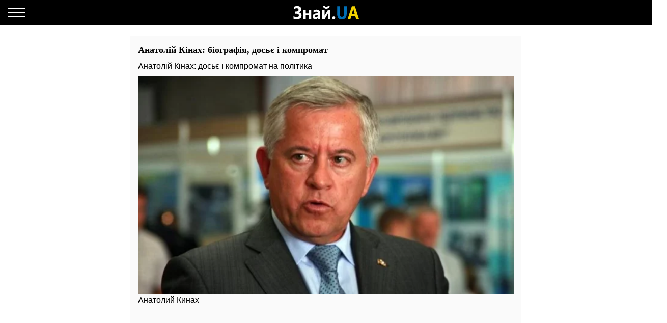

--- FILE ---
content_type: text/html; charset=UTF-8
request_url: https://amp.znaj.ua/dossier/260-anatoliy-kinah-biografiya-i-kompromat
body_size: 15011
content:
<!doctype html>
<html amp lang="uk">
    <head>
        <meta charset="utf-8">
        <title>Анатолій Кирилович Кінах: біографія, досьє, компромат, скандали, фото і відео - ЗНАЙ ЮА</title>
        <link rel="dns-prefetch" href="https://cdn.ampproject.org">
<link rel="dns-prefetch" href="https://www.googletagmanager.com">
<link rel="dns-prefetch" href="https://www.google-analytics.com">
<link rel="dns-prefetch" href="https://adservice.google.com">
<link rel="dns-prefetch" href="https://adservice.google.com.ua">
<link rel="dns-prefetch" href="https://securepubads.g.doubleclick.net">

        <meta name="viewport" content="width=device-width,minimum-scale=1,initial-scale=1">
        <style amp-boilerplate>body{-webkit-animation:-amp-start 8s steps(1,end) 0s 1 normal both;-moz-animation:-amp-start 8s steps(1,end) 0s 1 normal both;-ms-animation:-amp-start 8s steps(1,end) 0s 1 normal both;animation:-amp-start 8s steps(1,end) 0s 1 normal both}@-webkit-keyframes -amp-start{from{visibility:hidden}to{visibility:visible}}@-moz-keyframes -amp-start{from{visibility:hidden}to{visibility:visible}}@-ms-keyframes -amp-start{from{visibility:hidden}to{visibility:visible}}@-o-keyframes -amp-start{from{visibility:hidden}to{visibility:visible}}@keyframes  -amp-start{from{visibility:hidden}to{visibility:visible}}</style><noscript><style amp-boilerplate>body{-webkit-animation:none;-moz-animation:none;-ms-animation:none;animation:none}</style></noscript>
        <script async src="https://cdn.ampproject.org/v0.js"></script>
                    <script async custom-element="amp-sidebar" src="https://cdn.ampproject.org/v0/amp-sidebar-0.1.js"></script>
                    <script async custom-element="amp-analytics" src="https://cdn.ampproject.org/v0/amp-analytics-0.1.js"></script>
                    <script async custom-element="amp-ad" src="https://cdn.ampproject.org/v0/amp-ad-0.1.js"></script>
                    <script async custom-element="amp-sticky-ad" src="https://cdn.ampproject.org/v0/amp-sticky-ad-1.0.js"></script>
                    <script async custom-element="amp-youtube" src="https://cdn.ampproject.org/v0/amp-youtube-0.1.js"></script>
                <style amp-custom>body{font-family:Arial,Helvetica,sans-serif;margin:0;padding-top:70px}.b__title,h1,h2,h3,h4{font-family:Georgia,Times,Times New Roman,serif}.container{margin:0 auto;max-width:768px;padding:0 15px}a{text-decoration:none}[hidden]{display:none}.navbar{background-color:#000;height:50px;left:0;position:fixed;right:0;top:0;z-index:1000}.navbar .navbar-logotype{display:block;height:34px;left:50%;margin-left:-83.5px;position:absolute;top:8px;width:167px}.navbar .navbar-hamburger{background:none;border:none;height:34px;left:16px;outline:0;padding:0;position:relative;top:8px;width:34px}.navbar .navbar-hamburger span{background-color:#fff;display:block;height:2px;position:relative;width:34px}.navbar .navbar-hamburger span:after,.navbar .navbar-hamburger span:before{background-color:#fff;content:"";height:2px;left:0;position:absolute;right:0;width:34px}.navbar .navbar-hamburger span:after{top:-8px}.navbar .navbar-hamburger span:before{bottom:-8px}amp-sidebar{background-color:#1a1919;color:#fff;width:260px}amp-sidebar a{color:#fff;font-weight:700;text-decoration:none}amp-sidebar .navbar-language-switcher{display:flex;text-transform:uppercase}amp-sidebar .navbar-language-switcher .active{color:#006eb5}amp-sidebar .navbar-language-switcher .divider{margin:0 10px}amp-sidebar ul li{font-size:20px;line-height:32px;list-style:none}amp-sidebar ul li a{color:#888}amp-sidebar ul li a:active{color:#fff}amp-sidebar .navbar-close{background:none;border:none;display:block;height:34px;left:210px;overflow:hidden;position:relative;top:8px;width:34px}amp-sidebar .navbar-close:after,amp-sidebar .navbar-close:before{background:#fff;content:"";height:2px;left:0;margin-top:-1px;position:absolute;top:50%;width:100%}amp-sidebar .navbar-close:before{transform:rotate(45deg)}amp-sidebar .navbar-close:after{transform:rotate(-45deg)}amp-sidebar .b__social-links{display:flex;padding-left:40px}amp-sidebar .b__social-links a{border:1px solid #fff;border-radius:100%;flex:0 0 35px;height:35px;margin-right:5px}.footer,amp-sidebar .b__social-links a{align-items:center;display:flex;justify-content:center}.footer{background-color:#000;height:50px;z-index:1000}.footer-logotype{display:block;height:34px}.b__title{color:#000;display:block;font-size:18px;font-weight:700;line-height:22px;margin:0;padding:15px 10px;text-transform:uppercase}.b__post,.b__title{background-color:#fafafa}.b__post{padding:0 15px 30px;position:relative}.b__post .b__post--text{color:#000;display:block}.b__post .b__post--text a{color:#000}.b__post .b__post--text a h4{margin:4px 0}.b__post .b__post--text .b__post--media{max-width:100%;width:100%}.b__post--image-md .b__post--media{font-size:18px;line-height:23px;margin-top:4px}.b__post--image-md .b__post--media h4{margin:4px 0}.b__post--image-sm,.b__post--image-sm .b__post--media{display:flex;justify-content:space-between}.b__post--image-sm .b__post--media{flex-direction:column;padding:0 0 0 10px;width:100%}.b__post--image-sm .b__post--media h4{font-size:16px;line-height:19px;margin:0 0 4px}.b__post--date{display:flex;font-size:14px;justify-content:flex-end;line-height:1}.b__post--date .icon-timing{height:14px;margin-right:4px;width:14px}@media (max-width:360px){.b__post{overflow-wrap:break-word;word-break:break-word}.b__post .b__post--media h4{font-size:14px}}amp-carousel{margin:0 0 20px}amp-carousel div a:before{background:rgba(0,0,0,.5);content:"";display:block;height:100%;left:0;position:absolute;top:0;width:100%;z-index:1}amp-carousel div .caption{color:#fff;font-size:18px;font-weight:700;line-height:22px;margin:0;padding:10px;position:relative;z-index:2}.b_popular-articles{border-bottom:1px solid #d7d7d7;border-top:1px solid #d7d7d7;margin:15px 0;position:relative}.b_popular-articles span{color:#202124;display:block;font-size:14px;font-weight:700;letter-spacing:1.5px;line-height:1.57143;padding:10px 15px;text-transform:uppercase}.b_popular-articles amp-carousel div a{align-items:center;color:#000;display:flex;font-size:18px;font-weight:700;padding:0 50px}.b_popular-articles amp-carousel div a h5{-webkit-line-clamp:4;-webkit-box-orient:vertical;display:-webkit-box;overflow:hidden;text-overflow:ellipsis}.b_popular-articles amp-carousel div a:before{content:none}.btn-loadmore{color:#000;display:block;font-size:18px;font-weight:700;padding:20px 0;text-align:center}.b__share-buttons{display:flex;flex-direction:row;margin:15px 0}.b__share-buttons a{align-items:center;border-radius:4px;color:#fff;display:flex;font-size:26px;height:40px;justify-content:center;width:40px}.b__share-buttons a *{height:30px;width:30px}.b__share-buttons a.facebook{background-color:#3b5998;margin-right:20px}.b__share-buttons a.telegram{background-color:#38a5e0;margin-right:20px}.b__share-buttons a.viber{background-color:#7b519e}.pagination{display:flex;justify-content:center;list-style:none;padding-left:0}.pagination .page-link{background-color:#fff;border:none;color:#000;display:block;line-height:1.25;margin-left:-1px;padding:.5rem .75rem;position:relative}.pagination .page-link:focus{box-shadow:none}.pagination .page-item:nth-child(6),.pagination .page-item:nth-child(7),.pagination .page-item:nth-child(8),.pagination .page-item:nth-child(9){display:none}.pagination .page-item.active .page-link{background-color:#7d7d7d;color:#fff}.pagination .page-item .page-link{color:#000;outline:0}.b-trends{display:flex;flex-direction:row;margin-bottom:15px;padding-left:2px;width:100%}.b-trends--icon{height:25px;width:25px}.b-trends--icon svg{display:block}.b-trends--items{align-items:center;display:flex;overflow:auto;text-overflow:ellipsis;white-space:nowrap}.b-trends a{background-color:#ffee7f;border-radius:5px;color:#000;display:block;font-size:14px;height:19px;margin-left:4px;padding:2.5px 10px 3.5px;text-transform:uppercase}.b-trends a:hover{background-color:#ffde00;cursor:pointer}.b__popular-article{background-color:#494947;background-position:50%;background-repeat:no-repeat;background-size:cover;margin:15px -15px;position:relative}.b__popular-article .h2{color:#fff;display:block;font-family:Georgia,Times,Times New Roman,serif;font-size:22px;font-weight:700;margin:0;padding:20px 10px 20px 40px;position:relative}.b__popular-article .h2:after{animation:lower 10s linear infinite;background-color:red;border-radius:100%;content:"";height:10px;left:18px;position:absolute;text-shadow:0 0 80px red,0 0 30px #b22222,0 0 6px darkred;top:29px;width:10px}@keyframes lower{0%,12%,18.999%,23%,31.999%,37%,44.999%,46%,49.999%,51%,58.999%,61%,68.999%,71%,85.999%,96%,to{opacity:.99;text-shadow:0 0 80px red,0 0 30px #b22222,0 0 6px darkred}19%,22.99%,32%,36.999%,45%,45.999%,50%,50.99%,59%,60.999%,69%,70.999%,86%,95.999%{opacity:.4;text-shadow:none}}.b__popular-article--inner{display:flex;flex-direction:column;justify-content:space-around;padding:10px 20px 20px}.b__popular-article--inner a{align-items:center;color:#fff;display:flex;margin-bottom:15px}.b__popular-article--inner a:before{background:#fff;content:"";font-size:10px;height:7px;margin-right:15px;min-width:7px;transform:rotate(45deg);width:7px}.b__popular-article--inner a h4{border-bottom:1px solid transparent;font-size:18px;font-weight:400;margin:0}.b__popular-article--inner a:hover h4,.b__popular-article--more{border-bottom:1px solid #fff}.b__popular-article--more{bottom:10px;color:#fff;font-size:18px;line-height:1;position:absolute;right:20px}.b__popular-article--more:hover{border-color:#888;color:#888}.news-feed .pagination .page-link{border:1px solid #000;border-radius:5px;font-size:18px;margin:0 4px}.b__category-news .b__post--image-sm .b__post--media h4{-webkit-line-clamp:4;-webkit-box-orient:vertical;display:-webkit-box;overflow:hidden;text-overflow:ellipsis}.author-info{background-color:#e8e8e8;border-radius:15px;display:flex;margin-bottom:20px;padding:15px}@media (min-width:768px){.author-info{flex-direction:row}}@media (max-width:767px){.author-info{align-items:center;flex-direction:column}}.author-info .author-image{border-radius:15px;height:150px;overflow:hidden;width:150px}@media (min-width:768px){.author-info .author-image{flex:0 0 150px;margin-right:15px}}@media (max-width:767px){.author-info .author-image{margin-bottom:15px}}.author-info .author-image amp-img{display:block}.author-info .author-name{font-size:23px;line-height:1;margin:0 0 10px}@media (max-width:767px){.author-info .author-name{text-align:center}}.author-info .author-position{font-size:15px;line-height:1}@media (min-width:768px){.author-info .author-position{margin-bottom:10px}}@media (max-width:767px){.author-info .author-position{text-align:center}}.author-info .author-links{display:flex;flex-direction:row}@media (min-width:768px){.author-info .author-links{margin-bottom:10px}}@media (max-width:767px){.author-info .author-links{justify-content:center;margin:20px 0}}.author-info .author-links a{background-color:#fff;background-repeat:no-repeat;background-size:contain;display:block;overflow:hidden}@media (min-width:768px){.author-info .author-links a{border-radius:3px;height:24px;margin-right:10px;width:24px}}@media (max-width:767px){.author-info .author-links a{border-radius:10px;height:36px;margin:0 10px;width:36px}}.author-info .author-links .fb{background-image:url(/img/social-media/fb.png)}.author-info .author-links .tw{background-image:url(/img/social-media/tw.png)}.author-info .author-links .linkedin{background-image:url(/img/social-media/linkedin.png)}.author-info .author-links .instagram{background-image:url(/img/social-media/instagram.png)}.author-info .author-description{font-size:14px;line-height:18px}@media (max-width:767px){.author-info .author-description{text-align:justify}}.category-title{font-size:26px;font-weight:700;line-height:28px;margin-bottom:20px}article{background-color:#fafafa;font-size:16px;line-height:21px;margin-bottom:15px;padding:17px 15px}article header{padding-bottom:10px}article header h1{font-size:18px;font-weight:700;line-height:22px;margin:0 0 10px}article header .article-lead{line-height:1;margin-bottom:8px}article header .b__post--date{display:flex;flex-direction:row;font-size:13px;justify-content:flex-end}article header .b__post--date span{display:block;line-height:1}article p{font-weight:400;margin-bottom:10px}article a{color:#006eb5}article blockquote{border-left:5px solid #eee;margin:10px 0 20px;padding:10px 20px}article blockquote p{font-size:17.5px;font-style:italic;font-weight:400;margin:0}article amp-carousel,article figure{margin:0 auto 15px}article figure .responsive-image{margin:0 auto;position:relative}article figure .responsive-image img{bottom:0;display:block;height:0;left:0;margin:auto;max-height:100%;max-width:100%;min-height:100%;min-width:100%;position:absolute;right:0;top:0;width:0}article iframe{height:100%;max-height:100%;max-width:100%;width:100%}article .article-embed{margin:10px 0;position:relative}article .article-embed .responsive-figure{bottom:0;left:0;max-height:100%;max-width:100%;position:absolute;right:0;top:0}article .today-link{border-bottom:1px solid #006eb5;color:#212529;font-weight:400;outline:16px solid hsla(56,30%,72%,0)}article .today-link:hover{background:hsla(56,30%,72%,.16);border-width:3px;outline:3px solid hsla(56,30%,72%,.16)}.amp-ad--wrapper{margin:0 -30px;text-align:center}.article main{overflow-x:hidden}.toplinks{margin-bottom:25px}.toplinks a{display:block}.anchorH2{position:relative}.anchorH2 div{position:absolute;top:-50px}.medical .b__breadcrumbs--med{display:flex;list-style:none;padding-left:0}.medical .b__breadcrumbs--med .b__breadcrumbs--arrow{color:#166db4;padding:0 4px}.medical .b__breadcrumbs--med a{color:#166db4}.medical .medical-main{display:flex;flex-direction:column;padding:30px 0}.medical .medical-main a{background-color:#fafafa;border:1px solid #a0a0a0;border-radius:5px;color:#000;display:block;margin-bottom:20px;padding:25px;text-align:center}.medical .alphabet-filter{display:flex;flex-wrap:wrap;justify-content:center;margin:20px 0}.medical .alphabet-filter a{align-items:center;background-color:#fafafa;box-shadow:0 0 1px #cacaca;display:flex;height:35px;justify-content:center;margin:10px;min-width:35px;padding:4px 10px;text-align:center}.medical .alphabet-filter a:hover{box-shadow:0 0 1px #9b9b9b}.medical .alphabet-filter a.selected{box-shadow:0 0 2px #007bff}.medical .b_analogs-inner{background-color:#fafafa;margin:15px 0;padding:15px}.medical .b_analogs-inner h2{margin-top:0}.medical .b_analogs-inner .b_post--text{margin-bottom:10px}.medical .b_analogs-inner .b_post--text a{color:#000;font-size:16px}.medical .med-category--list{list-style:none;padding-left:0}.medical .med-category--list li{margin-bottom:10px}.medical .med-category--list li a{color:#000;font-size:16px}.medical .box-group .b_post a{background-color:#fafafa;border-bottom:1px solid #ececec;display:block;padding:10px}.medical .box-group .b_post a h2{color:#000;font-size:18px;margin:0}
</style>
        <link rel="apple-touch-icon" sizes="57x57" href="https://amp.znaj.ua/icons/apple-icon-57x57.png">
<link rel="apple-touch-icon" sizes="60x60" href="https://amp.znaj.ua/icons/apple-icon-60x60.png">
<link rel="apple-touch-icon" sizes="72x72" href="https://amp.znaj.ua/icons/apple-icon-72x72.png">
<link rel="apple-touch-icon" sizes="76x76" href="https://amp.znaj.ua/icons/apple-icon-76x76.png">
<link rel="apple-touch-icon" sizes="114x114" href="https://amp.znaj.ua/icons/apple-icon-114x114.png">
<link rel="apple-touch-icon" sizes="120x120" href="https://amp.znaj.ua/icons/apple-icon-120x120.png">
<link rel="apple-touch-icon" sizes="144x144" href="https://amp.znaj.ua/icons/apple-icon-144x144.png">
<link rel="apple-touch-icon" sizes="152x152" href="https://amp.znaj.ua/icons/apple-icon-152x152.png">
<link rel="apple-touch-icon" sizes="180x180" href="https://amp.znaj.ua/icons/apple-icon-180x180.png">
<link rel="icon" type="image/png" sizes="192x192"  href="https://amp.znaj.ua/icons/android-icon-192x192.png">
<link rel="icon" type="image/png" sizes="32x32" href="https://amp.znaj.ua/icons/favicon-32x32.png">
<link rel="icon" type="image/png" sizes="96x96" href="https://amp.znaj.ua/icons/favicon-96x96.png">
<link rel="icon" type="image/png" sizes="16x16" href="https://amp.znaj.ua/icons/favicon-16x16.png">
<link rel="manifest" href="/manifest.json">
<meta name="msapplication-TileColor" content="#ffffff">
<meta name="msapplication-TileImage" content="https://amp.znaj.ua/icons/ms-icon-144x144.png">
<meta name="theme-color" content="#000000">        <meta name="description" content="Анатолий Кириллович Кинах: биография, досье, компромат, скандалы, фото и видео. Читайте его полное досье и компромат.">
    
            <meta name="keywords" content="Анатолій Кінах">
                    <meta name="news_keywords" content="Анатолій Кінах">
            
            <link rel="canonical" href="https://znaj.ua/dossier/260-anatoliy-kinah-biografiya-i-kompromat">
    
    
    
    
                                <meta property="og:url" content="https://znaj.ua/dossier/260-anatoliy-kinah-biografiya-i-kompromat">
                                        <meta property="og:site_name" content="znaj.ua">
                                        <meta property="og:type" content="article">
                                        <meta property="og:title" content="Анатолій Кінах: біографія, досьє і компромат">
                                        <meta property="og:description" content="Знай більше!">
                                        <meta property="og:image" content="https://znaj.ua/images/2019/08/19/yjZcxe1An3fns7eifdJyfR5pi689acJgSbcVJ50s.jpeg">
                                        <meta property="og:image:secure_url" content="https://znaj.ua/images/2019/08/19/yjZcxe1An3fns7eifdJyfR5pi689acJgSbcVJ50s.jpeg">
                                        <meta property="og:image:type" content="image/jpeg">
                                        <meta property="og:image:width" content="796">
                                        <meta property="og:image:height" content="463">
                                        <meta property="article:publisher" content="https://www.facebook.com/znaj.ua/">
                                        <meta property="article:published_time" content="2019-08-19T15:23:38+03:00">
                                                                            <meta property="article:tag" content="Анатолій Кінах">
                        
                        <meta name="twitter:url" content="https://znaj.ua/dossier/260-anatoliy-kinah-biografiya-i-kompromat">
                                <meta name="twitter:title" content="Анатолій Кінах: біографія, досьє і компромат">
                                <meta name="twitter:desctiption" content="Знай більше!">
                                <meta name="twitter:image" content="https://znaj.ua/images/2019/08/19/yjZcxe1An3fns7eifdJyfR5pi689acJgSbcVJ50s.jpeg">
                                <meta name="twitter:card" content="summary_large_image">
            
        <meta name="msvalidate.01" content="4CBEB3E02C0CD8C81B0ABF7A3D93078C">
<meta name="google-site-verification" content="-sDokMhGChxwDRnCwWdukW884LY_87o0C153LH8K9aM">            </head>
    <body class="dossier">
        
        
        <amp-analytics id="getstat.net">
            <script type="application/json">
            {
                "requests": {
                    "pageview": "https://s.getstat.net/pv?p=1&u=${canonicalUrl}&d=${ampdocHostname}&s=${externalReferrer}&ss=${externalReferrer}&t=${title}&l=${language}&ac=${categories}&aa=${article_authors}&ap=${article_published_at}&pl=2",
                    "metric": "https://s.getstat.net/metric?p=1&u=${canonicalUrl}&k=${k}&v=${v}"
                },
                "vars": {"language":"uk"},
                "triggers": {
                    "trackPageview": {
                        "on": "visible",
                        "request": "pageview"
                    },
                    "timeonpage" : {
                        "on" : "hidden",
                        "request": "metric",
                        "vars": {
                            "v": "${totalEngagedTime}",
                            "k": "1"
                        }
                    }
                },
                "transport": {
                    "beacon": false,
                    "xhrpost": false,
                    "image": true
                }
            }
        </script>
        </amp-analytics>
    

        <nav class="navbar">

    <button on="tap:sidebar.open" class="navbar-hamburger" aria-label="Меню">
        <span></span>
    </button>

    <a href="https://amp.znaj.ua" class="navbar-logotype">
        <svg xmlns="http://www.w3.org/2000/svg" height="34" width="167" xml:space="preserve" enable-background="new 0 0 167 34">
            <path d="M19.5 28.6v-5c1.8 1.3 3.9 2 6.2 2 2.8 0 4.3-1.1 4.3-3.4s-1.6-3.5-4.7-3.5h-2.9v-4.3h2.8c2.8 0 4.2-1.1 4.2-3.3 0-2-1.2-3-3.6-3-1.7 0-3.5.6-5.4 1.8V5.3c1.9-1 4.1-1.5 6.4-1.5 2.5 0 4.4.6 5.8 1.7 1.4 1.1 2 2.7 2 4.6 0 1.5-.4 2.8-1.2 3.9-.8 1.1-1.9 1.8-3.3 2.2v.1c1.6.2 2.9.9 3.8 1.9s1.4 2.4 1.4 3.9c0 2.4-.8 4.3-2.4 5.6s-3.9 2-6.8 2c-3 .2-5.1-.2-6.6-1.1zm34.7.9h-5V22h-5.6v7.5h-5v-18h5v6.7h5.6v-6.7h5v18zm17.6 0h-4.7v-2.6H67c-1.1 2-2.7 3-4.8 3-1.6 0-2.8-.5-3.7-1.5s-1.4-2.3-1.4-4c0-3.5 1.9-5.5 5.6-6l4.4-.7c0-2-1-3-2.9-3s-3.8.6-5.5 1.9v-4.2c.7-.4 1.6-.8 2.9-1.1s2.3-.5 3.3-.5c4.6 0 6.9 2.6 6.9 7.7v11zm-4.7-7.3V21l-2.9.4c-1.6.2-2.4 1-2.4 2.4 0 .6.2 1.2.6 1.6s.9.6 1.6.6c.9 0 1.7-.4 2.3-1.1.5-.7.8-1.6.8-2.7zm24.8 7.3h-4.5V17.7c-.4.9-.9 1.8-1.3 2.6l-5.5 9.2h-4.7v-18h4.6v11.4c.3-.8.7-1.5 1.1-2.2l5.5-9.2H92v18zM90.7 2.9c-.2 1.9-.9 3.3-2.2 4.4S85.7 9 83.9 9c-1.9 0-3.5-.6-4.7-1.7-1.3-1.1-1.9-2.6-2-4.4h3.6c.1.9.4 1.6 1 2.2.6.6 1.3.9 2.2.9.8 0 1.5-.3 2.1-.9s.9-1.3 1-2.2h3.6zm7.7 27c-.8 0-1.5-.3-2.1-.8-.5-.6-.8-1.3-.8-2.1s.3-1.5.8-2.1 1.3-.8 2.1-.8c.9 0 1.6.3 2.1.8s.8 1.2.8 2.1c0 .9-.3 1.6-.8 2.1s-1.3.8-2.1.8z" fill="#fcfcfc"/>
            <path d="M123.9 18.6c0 7.6-3.2 11.4-9.5 11.4-6.2 0-9.2-3.7-9.2-11.1V4.3h5.1v14.6c0 4.1 1.4 6.1 4.3 6.1 2.8 0 4.2-2 4.2-5.9V4.3h5.1v14.3z" fill="#006eb5"/>
            <path d="M148.1 29.5h-5.6l-1.6-5.6h-8.1l-1.6 5.6h-5.5L134 4.3h6.1l8 25.2zm-8.4-10-2.4-8.5c-.2-.6-.3-1.4-.4-2.3h-.1c-.1.7-.2 1.5-.4 2.2l-2.5 8.5h5.8z" fill="#f3d300"/>
        </svg>
    </a>

</nav>

<amp-sidebar id="sidebar" layout="nodisplay" side="left" hidden>

    <button on="tap:sidebar.close" class="navbar-close"></button>

    <ul class="navbar-language-switcher">
        <li class="nav-item">
            <a class="nav-link active"
               href="https://amp.znaj.ua/dossier/260-anatoliy-kinah-biografiya-i-kompromat">укр</a>
        </li>

        <li class="nav-item divider">|</li>

        <li class="nav-item">
            <a class="nav-link "
               href="https://amp.znaj.ua/ru/dossier/260-anatoliy-kinah-biografiya-i-kompromat">рус</a>
        </li>
    </ul>


    <ul class="navbar-link-category">

        <li class="nav-item">
            <a class="nav-link" href="https://amp.znaj.ua">
                Головна
            </a>
        </li>

        <li class="nav-item">
            <a class="nav-link" href="https://amp.znaj.ua/dossier">
                Досьє
            </a>
        </li>

                                    <li class="nav-item">
                    <a class="nav-link" href="https://amp.pets.znaj.ua/">
                        Домашні улюбленці
                    </a>
                </li>
                            <li class="nav-item">
                    <a class="nav-link" href="https://amp.auto.znaj.ua/">
                        Auto.Знай
                    </a>
                </li>
                            <li class="nav-item">
                    <a class="nav-link" href="https://amp.life.znaj.ua/">
                        Життя
                    </a>
                </li>
                            <li class="nav-item">
                    <a class="nav-link" href="https://amp.war.znaj.ua/">
                        Війна
                    </a>
                </li>
                            <li class="nav-item">
                    <a class="nav-link" href="https://amp.znaj.ua/society">
                        Суспільство
                    </a>
                </li>
                            <li class="nav-item">
                    <a class="nav-link" href="https://amp.techno.znaj.ua/">
                        Техно
                    </a>
                </li>
                            <li class="nav-item">
                    <a class="nav-link" href="https://amp.znaj.ua/zdorovya">
                        Здоров&#039;я
                    </a>
                </li>
                            <li class="nav-item">
                    <a class="nav-link" href="https://amp.znaj.ua/science">
                        Наука
                    </a>
                </li>
                            <li class="nav-item">
                    <a class="nav-link" href="https://amp.znaj.ua/kompromat">
                        Компромат
                    </a>
                </li>
                            <li class="nav-item">
                    <a class="nav-link" href="https://amp.znaj.ua/press-release">
                        Прес-реліз
                    </a>
                </li>
                    
        <li class="nav-item">
            <a class="nav-link" href="https://www.youtube.com/channel/UCwgXH0dz8d8SiYeMLg9WtIw?sub_confirmation=1" target="_blank" rel="nofollow noopener">
                Анекдоти
            </a>
        </li>

        <li class="nav-item">
            <a class="nav-link" href="https://znaj.ua/contacts">
                Контакти
            </a>
        </li>







    </ul>

    <div class="b__social-links">
        
            
        
        
            
        
        <a href="https://t.me/znajua_channel" class="telegram" target="_blank" rel="noopener nofollow">
            <amp-img src="https://amp.znaj.ua/icons/amp-icons/icon_telegram.svg" height="20" width="20"></amp-img>
        </a>
        
            
        
        <a href="https://invite.viber.com/?g2=AQBHp854yy0BjknLCovlazGCqvAmipQtzJqWDxlaZXNq4%2FMp3TOY868DzX9xyWLg" class="viber" target="_blank" rel="noopener nofollow">
            <amp-img src="https://amp.znaj.ua/icons/amp-icons/icon_viber.svg" height="20" width="20"></amp-img>
        </a>
    </div>


</amp-sidebar>


        <main>
            
    <div class="container">

        <script type="application/ld+json">
        {"@context":"http:\/\/schema.org","@type":"Person","name":"\u041a\u0456\u043d\u0430\u0445 \u0410\u043d\u0430\u0442\u043e\u043b\u0456\u0439 \u041a\u0438\u0440\u0438\u043b\u043e\u0432\u0438\u0447","familyName":"\u041a\u0456\u043d\u0430\u0445","givenName":"\u0410\u043d\u0430\u0442\u043e\u043b\u0456\u0439","description":"\u0410\u043d\u0430\u0442\u043e\u043b\u0456\u0439 \u041a\u0456\u043d\u0430\u0445: \u0434\u043e\u0441\u044c\u0454 \u0456 \u043a\u043e\u043c\u043f\u0440\u043e\u043c\u0430\u0442 \u043d\u0430 \u043f\u043e\u043b\u0456\u0442\u0438\u043a\u0430","gender":1,"jobTitle":"\u043f\u043e\u043b\u0456\u0442\u0438\u043a","birthDate":"1954-08-04","additionalName":"\u041a\u0438\u0440\u0438\u043b\u043e\u0432\u0438\u0447","image":{"@type":"ImageObject","url":"https:\/\/znaj.ua\/images\/2019\/08\/19\/yjZcxe1An3fns7eifdJyfR5pi689acJgSbcVJ50s.jpeg","width":796,"height":463}}
    </script>

    <article data-io-article-url="https://amp.znaj.ua/dossier/260-anatoliy-kinah-biografiya-i-kompromat">

        <header>

            <h1>Анатолій Кінах: біографія, досьє і компромат</h1>

            
                            <div>Анатолій Кінах: досьє і компромат на політика</div>
            
        </header>

                    <figure>

                    <amp-img src="https://znaj.ua/crops/a9bce6/360x0/1/0/2019/08/19/yjZcxe1An3fns7eifdJyfR5pi689acJgSbcVJ50s.jpeg.webp"
                     srcset="https://znaj.ua/crops/a9bce6/360x0/1/0/2019/08/19/yjZcxe1An3fns7eifdJyfR5pi689acJgSbcVJ50s.jpeg.webp 360w, https://znaj.ua/crops/07a863/620x0/1/0/2019/08/19/yjZcxe1An3fns7eifdJyfR5pi689acJgSbcVJ50s.jpeg.webp 640w"
                     width="360"
                     height="209"
                     layout="responsive"
                     
                     alt="Анатолий Кинах"
            >
                <amp-img src="https://znaj.ua/crops/fadc2c/360x0/1/0/2019/08/19/yjZcxe1An3fns7eifdJyfR5pi689acJgSbcVJ50s.jpeg"
                         fallback
                         width="360"
                         height="209"
                         layout="responsive"
                         alt="Анатолий Кинах"
                ></amp-img>
            </amp-img>
        
        
        <figcaption>
            <div class="image-title">Анатолий Кинах</div>
            <div class="image-description">
                

                
            </div>
        </figcaption>

    </figure>
        
                <div class="amp-ad--wrapper">
            <amp-ad width="100vw" height=320
                    type="adsense"
                    data-ad-client="ca-pub-1745069445907180"
                    data-ad-slot="6618714283"
                    data-auto-format="rspv"
                    data-full-width>
                <div overflow></div>
            </amp-ad>
        </div>
        
        
        <div class="article-body">

            <div class="toplinks"><a href="#biografiya">1. Біографія</a><a href="#sim-ya">2. Сім'я</a><a href="#osvita">3. Освіта</a><a href="#kar-yera-i-biznes">4. Кар'єра і бізнес</a><a href="#kompromat-i-chutki">5. Компромат і чутки</a><a href="#fotografiji">6. Фотографії</a><a href="#video">7. Відео</a><a href="#posilannya">8. Посилання</a></div><h2 class="anchorH2"><div id="biografiya"></div>Біографія</h2>
<p></p>
<p>Анатолій Кінах народився 4 серпня 1954 року.</p>
<p>Знак Зодіаку: Лев</p>
<p>Народився в рік Дерев'яного Коня</p>
<p>Розмовляє українською і російською мовами</p>
<p>Віросповідання: православний</p>
<p>Правда, що Анатолій Кінах є одним з найбільш скандальних політиків України? У чому його звинувачують нинішні покоління і кому він служив? - Відповіді в нашому матеріалі.</p>
<h2 class="anchorH2"><div id="sim-ya"></div>Сім'я</h2>
<p></p>
<p>Один з найбільш впливових політиків минулого, біографія якого має безліч спірних моментів, народився в селі Братушани, що знаходиться на території сучасної Молдови.</p>
<p>Політик, досьє на якого все ще цікавить багатьох, є вихідцем з простої радянської родини. Його батьками були робочі. Відзначимо, що Анатолій Кирилович неохоче ділиться інформацією про минуле і не розповідає про обставини власного дорослішання, виховання і становлення.</p>
<p>Сім'я політика зараз складається з другої дружини Марини Володимирівни Кінах. Дружина колишнього прем'єра народилася в 1960 році і займає чільне місце в його житті і роботі. Марина Володимирівна є видним журналістом і зараз займає місце голови прес-служби ПППУ. Також вона є почесним президентом громадської організації під назвою &laquo;Культура і всесвіт - 2000&raquo;.</p>
<p>Крім того, у Анатолія Кириловича є три дочки. Старша Наталя народилася в 1980 році, середня Зоя - в 1984 році, а молодша Софія - в 2000 році.</p>
<p>Докладної інформації про першу дружину Кінаха в відкритих джерелах не знайдено. На даний момент невідомо, з якої причини видатний політик приховує дані про свій перший шлюб від громадськості.</p>
<p>Також Кінах не любить поширюватися про те, чим займаються його дочки, які не люблять з'являється перед громадськістю.</p>
<h2 class="anchorH2"><div id="osvita"></div>Освіта</h2>
<p></p>
<p>Анатолій Кирилович Кінах, посади якого займають безліч місця в біографічних довідках про нього, є випускником Ленінградського СПТУ-6. Даний навчальний заклад політик закінчив з червоним дипломом.</p>
<p>Кінах також є випускником Ленінградського кораблебудівного інституту. Має спеціалізацію інженера-кораблебудівника.</p>
<h2 class="anchorH2"><div id="kar-yera-i-biznes"></div>Кар'єра і бізнес</h2>
<p></p>
<p>Професійний шлях Кінах почав в кінці 1970-х років. Політик отримав місце на суднобудівному заводі в Талліні, де він працював на військовому заводі. Анатолій Кирилович значився доковим майстром.</p>
<p>Уже в 1981 році Кінах повернувся в Україну, де жив в тодішньому корабельному центрі - Миколаєві. У місті він працював майстром, а через кілька років доріс на начальника виробничого і диспетчерського відділу на місцевому заводі Океан.</p>
<p>Політичну кар'єру Кінах, фото якого добре відомі всім, хто стежить за українською політикою, починає лише в 1989 році. Тоді він стає членом Комуністичної партії і обирається головою трудового колективу заводу Океан.</p>
<p>У 1990 році Анатолій Кінах успішно бере участь у виборах народних депутатів до Верховної Ради 1 скликання. Представляє Корабельний округ №284 від рідного Миколаєві.</p>
<p>У першому українському парламенті Кінах працює в Комісії з питань економічної реформи.</p>
<p>Уже в 1992 році Кінах отримує нову посаду і стає представником тодішнього президента Леоніда Кравчука в Миколаївській області.</p>
<p>Новий пік чекає Анатолія Кінаха в 1995 році, коли він входить в новий уряд і стає віце-прем'єром з питань промислової політики.</p>
<p>Уже в наступному році Кінах стає президентом Союзу підприємців і промисловців України.</p>
<p>Кінець 90-х також стає успішним для Анатолія Кириловича. Він займає високі посади в Народно-демократичній партії.</p>
<p>У 1998 році політик стає членом третьої версії українського парламенту, вигравши вибори по округу №128 (Миколаївська область). Головує в Комітеті з питань промислової політики і працює в Комітеті з питань економічної політики.</p>
<p>В уряд Кінах, досьє на якого відрізняється подробицями, повертається в 1999, отримавши посаду першого віце-прем'єра.</p>
<p>На наступний рік Анатолій Кирилович зайняв пост глави Партії промисловців і підприємців.</p>
<p>Піком кар'єри Кінаха є 2001 - 2002 роки, коли він є прем'єр-міністрів України під час президентства Леоніда Кучми.</p>
<p>У 2002 році Кінах знову повертається в парламент, в четвертому скликанні якого представляє блок за Єдину Україну.</p>
<p>У 2004 році Анатолій Кирилович балотується на пост президента України, проте не витримує конкуренції з Віктором Януковичем і Віктором Ющенком, що вийшли до другого туру перегонів.</p>
<p>Після програшу на виборах Кінах публічно підтримує Ющенко, який дякує йому вже в 2005 році, надавши місце віце-прем'єра в Кабінеті Тимошенко.</p>
<p>У період 2006 - 2007 році Анатолій Кінах, діти якого завжди залежали від його положення, обирається в п'ятий і шостий скликання Верховної Ради. У той час політик представляв блок Наша Україна. Також в цей час він був Секретарем Комітету Національної безпеки і оборони України.</p>
<p>У 2007 році Кінах зі скандалом залишає свого колишнього благодійника Віктора Ющенка і переходить в Партію Регіонів. Від політичної партії Януковича від засідає в Комітетах національної безпеки і оборони, промислового комплексу та військово-технічного співробітництва.</p>
<p>Протягом усього неповного президентського терміну Януковича Кінах був його радником, а також засідав у Верховній Раді від фракції Партії Регіонів.</p>
<p>Анатолій Кінах, компромат на якого в Мережі не доведеться довго шукати, є представником старої генерації політиків і не поспішає розкривати інформацію про своїх даних. У декількох податкових деклараціях, доступних громадськості, Кінах вказує, що має квартиру, дві земельні ділянки і об'єкти нежитлової нерухомості. Також політик має автомобілі марок Тайота і Лексус.</p>
<p>За заявою політика він жив на одну депутатську зарплату, в той час, як члени його сім'ї заробляли понад півтора мільйона гривень на рік.</p>
<p>Також Анатолій Кирилович і члени його сім'ї мали заощадження в розмірі, що перевищує дванадцять мільйонів гривень.</p>
<p>За роки кар'єри Кінах отримав безліч нагород. У його списку можна знайти Ордена За заслуги, Орден князя Ярослава Мудрого і різні медалі.</p>
<h2 class="anchorH2"><div id="kompromat-i-chutki"></div>Компромат і чутки</h2>
<p></p>
<p>Анатолій Кінах має імідж безпринципного політика, який діє виключно в цілях особистої вигоди. Саме його називають одним з людей, що сприяють падінню президента Віктора Ющенка і падінню популярності його політичної сили Наша Україна.</p>
<p>Кінаху приписують зраду тодішнього глави держави і переманювання депутатів до  Партії Регіонів,що стрімко набирала популярність.&nbsp;</p>
<p>Анатолій Кирилович був одним з вірних прихильників і помічників президента-вткача Януковича, <a href="https://politeka.net/person/1110213-kinah-anatolij-kirillovich-dose-kompromat-i-deklaracija-jeks-premera-i-blizkogo-sovetnika-janukovicha/" target="_blank" rel="nofollow noopener">який відвернувся від нього лише в кінці лютого 2014 року.</a></p>
<p>Є версія, що Кінах зрадив Ющенко в обмін на грошову винагороду і місце міністра економіки в другому уряді Януковича 2007 року. Існує версія, що саме Анатолій Кирилович спровокував парламентську кризу в Україні, <a href="https://www.facenews.ua/file/2014/47761/" target="_blank" rel="nofollow noopener">яка в результаті привела до позачергових парламентських виборів.</a></p>
<p>Кінах назавжди увійде в історію як депутат, який голосував за пакет диктаторських законів. У січні 2014 року режим Януковича просунув через парламент пакет антидемократичних законів, які спровокували ескалацію конфлікту в ході Революції гідності і привели до сотням <a href="https://www.facenews.ua/file/2014/47761/" target="_blank" rel="nofollow noopener">загиблим в центрі Києва в період з січня по лютий 2014 року.</a></p>
<p>Анатоли Кінаха, як представника старої генерації українських політиків, звинувачують в корупції. Зокрема його називають учасником злочинної схеми по розкраданню коштів підприємств Нафтогазгеологія, Ітера і Єнакіївського металургійного заводу. Передбачається, що Кінах <a href="https://www.facenews.ua/file/2014/47761/" target="_blank" rel="nofollow noopener">в числі інших вивів з рахунків компаній близько 40 мільйонів доларів.</a></p>
<p>Дратує громадськість і дружина Кінаха Марина, яка декларує мільйонні доходи, але публічно скаржиться на те, <a href="https://zik.ua/ru/news/2017/03/27/zhena_anatolyya_kynaha_setuet_na_otsutstvye_lgot_dlya_ekschynovnykov_1068417" target="_blank" rel="nofollow noopener">що колишнім чиновникам не надають пільги.</a></p>
<p>У числі іншого компромату варто відзначити статус Кінаха в якості одного з головних лобістів алкогольного і тютюнового бізнесу в попередніх версіях українського парламенту. Зокрема, існує думка, <a href="https://dosye.info/%D0%9A%D0%B8%D0%BD%D0%B0%D1%85,_%D0%90%D0%BD%D0%B0%D1%82%D0%BE % D0% BB% D0% B8% D0% B9_% D0% 9A% D0% B8% D1% 80% D0% B8% D0% BB% D0% BB% D0% BE% D0% B2% D0% B8% D1 % 87" target="_blank" rel="nofollow noopener">що за лобіювання інтересів великого бізнесу&nbsp; Анатолій Кирилович отримав мільйони доларів.</a></p>
<p>Крім того, Кінаха включають в число колишніх чиновників, <a href="https://www.rudenko.kiev.ua/persons/kinah" target="_blank" rel="nofollow noopener">які здали аеропорт Бориспіль в оренду сумнівній приватній фірмі.</a></p>
<h2 class="anchorH2"><div id="fotografiji"></div>Фотографії</h2>
<p></p>
<p><figure>

                    <amp-img src="https://znaj.ua/crops/b4a3e5/360x0/1/0/2019/08/19/yjIrJFL9QlrsaXL4sbxCsgItaMVVPMRPi9jmKW3b.jpeg.webp"
                     srcset="https://znaj.ua/crops/b4a3e5/360x0/1/0/2019/08/19/yjIrJFL9QlrsaXL4sbxCsgItaMVVPMRPi9jmKW3b.jpeg.webp 360w, https://znaj.ua/crops/6306cf/620x0/1/0/2019/08/19/yjIrJFL9QlrsaXL4sbxCsgItaMVVPMRPi9jmKW3b.jpeg.webp 640w"
                     width="360"
                     height="242"
                     layout="responsive"
                     
                     alt="Анатолий Кинах"
            >
                <amp-img src="https://znaj.ua/crops/2e979e/360x0/1/0/2019/08/19/yjIrJFL9QlrsaXL4sbxCsgItaMVVPMRPi9jmKW3b.jpeg"
                         fallback
                         width="360"
                         height="242"
                         layout="responsive"
                         alt="Анатолий Кинах"
                ></amp-img>
            </amp-img>
        
        
        <figcaption>
            <div class="image-title">Анатолий Кинах</div>
            <div class="image-description">
                

                
            </div>
        </figcaption>

    </figure>
</p>
<p><figure>

                    <amp-img src="https://znaj.ua/crops/d92e88/360x0/1/0/2019/08/19/04LnH5pETxuv1dJXI1MdaSvB1ji8MDWBxONS3cfk.jpeg.webp"
                     srcset="https://znaj.ua/crops/d92e88/360x0/1/0/2019/08/19/04LnH5pETxuv1dJXI1MdaSvB1ji8MDWBxONS3cfk.jpeg.webp 360w, https://znaj.ua/crops/b4ed53/620x0/1/0/2019/08/19/04LnH5pETxuv1dJXI1MdaSvB1ji8MDWBxONS3cfk.jpeg.webp 640w"
                     width="360"
                     height="205"
                     layout="responsive"
                     
                     alt="Анатолий Кинах"
            >
                <amp-img src="https://znaj.ua/crops/d0689c/360x0/1/0/2019/08/19/04LnH5pETxuv1dJXI1MdaSvB1ji8MDWBxONS3cfk.jpeg"
                         fallback
                         width="360"
                         height="205"
                         layout="responsive"
                         alt="Анатолий Кинах"
                ></amp-img>
            </amp-img>
        
        
        <figcaption>
            <div class="image-title">Анатолий Кинах</div>
            <div class="image-description">
                

                
            </div>
        </figcaption>

    </figure>
</p>
<p><figure>

                    <amp-img src="https://znaj.ua/crops/a9bce6/360x0/1/0/2019/08/19/yjZcxe1An3fns7eifdJyfR5pi689acJgSbcVJ50s.jpeg.webp"
                     srcset="https://znaj.ua/crops/a9bce6/360x0/1/0/2019/08/19/yjZcxe1An3fns7eifdJyfR5pi689acJgSbcVJ50s.jpeg.webp 360w, https://znaj.ua/crops/07a863/620x0/1/0/2019/08/19/yjZcxe1An3fns7eifdJyfR5pi689acJgSbcVJ50s.jpeg.webp 640w"
                     width="360"
                     height="209"
                     layout="responsive"
                     
                     alt="Анатолий Кинах"
            >
                <amp-img src="https://znaj.ua/crops/fadc2c/360x0/1/0/2019/08/19/yjZcxe1An3fns7eifdJyfR5pi689acJgSbcVJ50s.jpeg"
                         fallback
                         width="360"
                         height="209"
                         layout="responsive"
                         alt="Анатолий Кинах"
                ></amp-img>
            </amp-img>
        
        
        <figcaption>
            <div class="image-title">Анатолий Кинах</div>
            <div class="image-description">
                

                
            </div>
        </figcaption>

    </figure>
</p>
<h2 class="anchorH2"><div id="video"></div>Відео</h2>
<amp-youtube
							    data-videoid="lGzT9H9gNMQ"
							    layout="responsive"
							    width="360" height="240"
							   ></amp-youtube>
<h2 class="anchorH2"><div id="posilannya"></div>Посилання</h2>
<p><a href="https://kinakh.com.ua/" target="_blank" rel="nofollow noopener">Особистий сайт</a><br /></p>
        </div>

                <div class="amp-ad--wrapper">
            <amp-ad width="100vw" height=320
                    type="adsense"
                    data-ad-client="ca-pub-1745069445907180"
                    data-ad-slot="5216210693"
                    data-auto-format="rspv"
                    data-full-width>
                <div overflow></div>
            </amp-ad>
        </div>
        
        <footer>
            <div class="b__share-buttons">
    <a href="https://www.facebook.com/sharer/sharer.php?u=https%3A%2F%2Fznaj.ua%2Fdossier%2F260-anatoliy-kinah-biografiya-i-kompromat" class="facebook" target="_blank" rel="nofollow">
        <amp-img src="https://amp.znaj.ua/icons/amp-icons/icon_facebook.svg" height="30" width="30"></amp-img>
    </a>
    <a href="https://t.me/share/url?url=https%3A%2F%2Fznaj.ua%2Fdossier%2F260-anatoliy-kinah-biografiya-i-kompromat" class="telegram" target="_blank" rel="nofollow">
        <amp-img src="https://amp.znaj.ua/icons/amp-icons/icon_telegram.svg" height="30" width="30"></amp-img>
    </a>
    <a href="viber://forward?text=https%3A%2F%2Fznaj.ua%2Fdossier%2F260-anatoliy-kinah-biografiya-i-kompromat" class="viber" target="_blank" rel="nofollow">
        <amp-img src="https://amp.znaj.ua/icons/amp-icons/icon_viber.svg" height="30" width="30"></amp-img>
    </a>
</div>
        </footer>

    </article>



                    <amp-ad width="auto" height=800
                    type="adsense"
                    data-ad-client="ca-pub-1745069445907180"
                    data-ad-slot="4407023490"
                    layout="fixed-height">
                <div overflow></div>
            </amp-ad>
        
        <br>
        <span class="b__title h2">Схожі новини</span>
    
    <div class="dossier-by-tags">

        
            
                <div class="b__post  b__post--image-sm">

                    
                        <a href="https://amp.znaj.ua/dossier/8-novak-andr%D1%96j-yaremovich-b%D1%96ograf%D1%96ya-kompromat-%D1%96-dos%D1%94-na-pol%D1%96tika" class="b__post--image">

                            <amp-img src="https://znaj.ua/crops/bf744f/150x100/2/0/2019/03/12/UXJwuVQXhCTU1MppYPPfG5cYYi2CW4ImBtabDb3G.jpeg"
                                     width="150"
                                     height="100"
                                     alt="Андрій Новак"
                            ></amp-img>

                        </a>

                    
                    <div class="b__post--media">

                        <a href="https://amp.znaj.ua/dossier/8-novak-andr%D1%96j-yaremovich-b%D1%96ograf%D1%96ya-kompromat-%D1%96-dos%D1%94-na-pol%D1%96tika" class="b__post--text">
                            <h4>Новак Андрій Яремович: біографія, компромат і досьє на політика</h4>
                                                        <div>Дізнайтеся все найцікавіше з біографії Андрія Новака</div>
                                                        
                        </a>

                    </div>

                </div>

            
        
            
                <div class="b__post  b__post--image-sm">

                    
                        <a href="https://amp.znaj.ua/dossier/10-serg%D1%96j-grigorovich-krivonos-dos%D1%94-b%D1%96ograf%D1%96ya-%D1%96-kompromat-na-zastupnika-sekretarya-rnbo" class="b__post--image">

                            <amp-img src="https://znaj.ua/crops/8e7d50/150x100/2/0/2019/03/12/3PegxOUZY1dL2SDiIbz8mQOAlNQvIxgFsCpxngpC.jpeg"
                                     width="150"
                                     height="100"
                                     alt=""
                            ></amp-img>

                        </a>

                    
                    <div class="b__post--media">

                        <a href="https://amp.znaj.ua/dossier/10-serg%D1%96j-grigorovich-krivonos-dos%D1%94-b%D1%96ograf%D1%96ya-%D1%96-kompromat-na-zastupnika-sekretarya-rnbo" class="b__post--text">
                            <h4>Сергій Григорович Кривонос: досьє, біографія і компромат на заступника секретаря РНБО</h4>
                                                        <div>Сергій Кривонос - український військовий. Читайте його докладну біографію</div>
                                                        
                        </a>

                    </div>

                </div>

            
        
            
                <div class="b__post  b__post--image-sm">

                    
                        <a href="https://amp.znaj.ua/dossier/11-petro-oleks%D1%96jovich-poroshenko-b%D1%96ograf%D1%96ya-dos%D1%94-%D1%96-kompromat-na-shokoladnogo-magnata" class="b__post--image">

                            <amp-img src="https://znaj.ua/crops/cd5dbb/150x100/2/0/2018/09/10/qCssgwXpRjh1xbJZLIaSRNU8yCKEA21qSkOIj1hX.jpeg"
                                     width="150"
                                     height="100"
                                     alt="Петро Порошенко"
                            ></amp-img>

                        </a>

                    
                    <div class="b__post--media">

                        <a href="https://amp.znaj.ua/dossier/11-petro-oleks%D1%96jovich-poroshenko-b%D1%96ograf%D1%96ya-dos%D1%94-%D1%96-kompromat-na-shokoladnogo-magnata" class="b__post--text">
                            <h4>Петро Олексійович Порошенко: біографія, досьє і компромат на шоколадного магната</h4>
                                                        <div>Читайте біографію і досьє Петра Олексійовича Порошенка</div>
                                                        
                        </a>

                    </div>

                </div>

            
        
            
                <div class="b__post  b__post--image-sm">

                    
                        <a href="https://amp.znaj.ua/dossier/14-gaber-mikola-oleksandrovich-b%D1%96ograf%D1%96ya-dos%D1%94-%D1%96-kompromat-na-pol%D1%96tika-bolgarskogo-pohodzhennya" class="b__post--image">

                            <amp-img src="https://znaj.ua/crops/160165/150x100/2/0/2019/03/14/x0By5z4WqQjJUiDxSiu8gWqyQUn0jD9Gffuunfnh.jpeg"
                                     width="150"
                                     height="100"
                                     alt=""
                            ></amp-img>

                        </a>

                    
                    <div class="b__post--media">

                        <a href="https://amp.znaj.ua/dossier/14-gaber-mikola-oleksandrovich-b%D1%96ograf%D1%96ya-dos%D1%94-%D1%96-kompromat-na-pol%D1%96tika-bolgarskogo-pohodzhennya" class="b__post--text">
                            <h4>Габер Микола Олександрович: біографія, досьє і компромат на політика болгарського походження</h4>
                                                        <div>Читайте повну біографію, досьє і компромат на Миколу Габера</div>
                                                        
                        </a>

                    </div>

                </div>

            
        
            
                <div class="b__post  b__post--image-sm">

                    
                        <a href="https://amp.znaj.ua/dossier/15-yuliya-volodimirivna-timoshenko-biografiya-dosye-kompromat-na-gazovu-princesu" class="b__post--image">

                            <amp-img src="https://znaj.ua/crops/5db37f/150x100/2/0/2019/03/14/6O1RaEt8kFcAQ6RK5Q6T5x5VIpX65Ml8ElwXK6rt.jpeg"
                                     width="150"
                                     height="100"
                                     alt="Юлія Тимошенко"
                            ></amp-img>

                        </a>

                    
                    <div class="b__post--media">

                        <a href="https://amp.znaj.ua/dossier/15-yuliya-volodimirivna-timoshenko-biografiya-dosye-kompromat-na-gazovu-princesu" class="b__post--text">
                            <h4>Юлія Володимирівна Тимошенко: біографія, досьє і компромат</h4>
                                                        <div>Читайте повну біографію Юлії Володимирівни Тимошенко</div>
                                                        
                        </a>

                    </div>

                </div>

            
        
            
                <div class="b__post  b__post--image-sm">

                    
                        <a href="https://amp.znaj.ua/dossier/16-igor-shevchenko-pidozri-v-korupciji-dosye-i-biografiya-kandidata-v-prezidenti-ukrajini" class="b__post--image">

                            <amp-img src="https://znaj.ua/crops/7251df/150x100/2/0/2018/12/04/0hlfiqC57mpN80z0e3b4ycJbJEDmx2OXV5817bf5.jpeg"
                                     width="150"
                                     height="100"
                                     alt="Ігор Шевченко"
                            ></amp-img>

                        </a>

                    
                    <div class="b__post--media">

                        <a href="https://amp.znaj.ua/dossier/16-igor-shevchenko-pidozri-v-korupciji-dosye-i-biografiya-kandidata-v-prezidenti-ukrajini" class="b__post--text">
                            <h4>Ігор Шевченко: підозри в корупції, досьє і біографія кандидата в президенти України</h4>
                                                        <div>Ігор Шевченко має не найкращу репутацію. Читайте про це детальніше</div>
                                                        
                        </a>

                    </div>

                </div>

            
        
            
                <div class="b__post  b__post--image-sm">

                    
                        <a href="https://amp.znaj.ua/dossier/17-valentin-nalivaychenko-biografiya-dosye-i-kompromat" class="b__post--image">

                            <amp-img src="https://znaj.ua/crops/b7b5b2/150x100/2/0/2019/02/19/D06sw2ydzYmmOD51xLola54BDlqnS4xBYP5EjOFv.jpeg"
                                     width="150"
                                     height="100"
                                     alt="Валентин Наливайченко"
                            ></amp-img>

                        </a>

                    
                    <div class="b__post--media">

                        <a href="https://amp.znaj.ua/dossier/17-valentin-nalivaychenko-biografiya-dosye-i-kompromat" class="b__post--text">
                            <h4>Валентин Наливайченко: біографія, досьє і компромат</h4>
                                                        <div>Наливайченко двічі керував спецслужбою України і розсекретив архіви КГБ</div>
                                                        
                        </a>

                    </div>

                </div>

            
        
            
                <div class="b__post  b__post--image-sm">

                    
                        <a href="https://amp.znaj.ua/dossier/73-sergiy-taruta-biografiya-dosye-i-kompromat" class="b__post--image">

                            <amp-img src="https://znaj.ua/crops/c2f734/150x100/2/0/2018/09/14/AQzA7IVBriKLGPMlY3AmxQfZutpHOughkMR8JzJC.jpeg"
                                     width="150"
                                     height="100"
                                     alt="Сергій Тарута"
                            ></amp-img>

                        </a>

                    
                    <div class="b__post--media">

                        <a href="https://amp.znaj.ua/dossier/73-sergiy-taruta-biografiya-dosye-i-kompromat" class="b__post--text">
                            <h4>Сергій Тарута: біографія, досьє і компромат</h4>
                                                        <div>Сергій Тарута - один з найвпливовыших людей нашої країни. Дізнайтеся, як він досяг такого успіху</div>
                                                        
                        </a>

                    </div>

                </div>

            
        
            
                <div class="b__post  b__post--image-sm">

                    
                        <a href="https://amp.znaj.ua/dossier/18-sergiy-kaplin-dosye-biografiya-kompromat-i-skandali-politika" class="b__post--image">

                            <amp-img src="https://znaj.ua/crops/f19dff/150x100/2/0/2019/02/12/Orbh6kuXTnCZ4iaJOM83nseYpKrhgfF1BTsQxyXF.jpeg"
                                     width="150"
                                     height="100"
                                     alt="Сергій Каплін"
                            ></amp-img>

                        </a>

                    
                    <div class="b__post--media">

                        <a href="https://amp.znaj.ua/dossier/18-sergiy-kaplin-dosye-biografiya-kompromat-i-skandali-politika" class="b__post--text">
                            <h4>Сергій Каплін: досьє, біографія, компромат і скандали політика</h4>
                                                        <div>Сергій Капилн має досить цікаву біографію і потрапив в кілька скандалів</div>
                                                        
                        </a>

                    </div>

                </div>

            
        
    </div>


    </div>

            <div class="amp-ad--wrapper">
                <amp-ad width="100vw" height=320
                    type="adsense"
                    data-ad-client="ca-pub-1745069445907180"
                    data-ad-slot="5379862228"
                    data-auto-format="rspv"
                    data-full-width>
                <div overflow></div>
            </amp-ad>
        </div>
    
        </main>

        <footer class="footer">

    <a href="https://amp.znaj.ua" class="footer-logotype">
         <svg xmlns="http://www.w3.org/2000/svg" height="34" width="167" xml:space="preserve" enable-background="new 0 0 167 34">
            <path d="M19.5 28.6v-5c1.8 1.3 3.9 2 6.2 2 2.8 0 4.3-1.1 4.3-3.4s-1.6-3.5-4.7-3.5h-2.9v-4.3h2.8c2.8 0 4.2-1.1 4.2-3.3 0-2-1.2-3-3.6-3-1.7 0-3.5.6-5.4 1.8V5.3c1.9-1 4.1-1.5 6.4-1.5 2.5 0 4.4.6 5.8 1.7 1.4 1.1 2 2.7 2 4.6 0 1.5-.4 2.8-1.2 3.9-.8 1.1-1.9 1.8-3.3 2.2v.1c1.6.2 2.9.9 3.8 1.9s1.4 2.4 1.4 3.9c0 2.4-.8 4.3-2.4 5.6s-3.9 2-6.8 2c-3 .2-5.1-.2-6.6-1.1zm34.7.9h-5V22h-5.6v7.5h-5v-18h5v6.7h5.6v-6.7h5v18zm17.6 0h-4.7v-2.6H67c-1.1 2-2.7 3-4.8 3-1.6 0-2.8-.5-3.7-1.5s-1.4-2.3-1.4-4c0-3.5 1.9-5.5 5.6-6l4.4-.7c0-2-1-3-2.9-3s-3.8.6-5.5 1.9v-4.2c.7-.4 1.6-.8 2.9-1.1s2.3-.5 3.3-.5c4.6 0 6.9 2.6 6.9 7.7v11zm-4.7-7.3V21l-2.9.4c-1.6.2-2.4 1-2.4 2.4 0 .6.2 1.2.6 1.6s.9.6 1.6.6c.9 0 1.7-.4 2.3-1.1.5-.7.8-1.6.8-2.7zm24.8 7.3h-4.5V17.7c-.4.9-.9 1.8-1.3 2.6l-5.5 9.2h-4.7v-18h4.6v11.4c.3-.8.7-1.5 1.1-2.2l5.5-9.2H92v18zM90.7 2.9c-.2 1.9-.9 3.3-2.2 4.4S85.7 9 83.9 9c-1.9 0-3.5-.6-4.7-1.7-1.3-1.1-1.9-2.6-2-4.4h3.6c.1.9.4 1.6 1 2.2.6.6 1.3.9 2.2.9.8 0 1.5-.3 2.1-.9s.9-1.3 1-2.2h3.6zm7.7 27c-.8 0-1.5-.3-2.1-.8-.5-.6-.8-1.3-.8-2.1s.3-1.5.8-2.1 1.3-.8 2.1-.8c.9 0 1.6.3 2.1.8s.8 1.2.8 2.1c0 .9-.3 1.6-.8 2.1s-1.3.8-2.1.8z" fill="#fcfcfc"/>
            <path d="M123.9 18.6c0 7.6-3.2 11.4-9.5 11.4-6.2 0-9.2-3.7-9.2-11.1V4.3h5.1v14.6c0 4.1 1.4 6.1 4.3 6.1 2.8 0 4.2-2 4.2-5.9V4.3h5.1v14.3z" fill="#006eb5"/>
            <path d="M148.1 29.5h-5.6l-1.6-5.6h-8.1l-1.6 5.6h-5.5L134 4.3h6.1l8 25.2zm-8.4-10-2.4-8.5c-.2-.6-.3-1.4-.4-2.3h-.1c-.1.7-.2 1.5-.4 2.2l-2.5 8.5h5.8z" fill="#f3d300"/>
        </svg>
    </a>

</footer>

    </body>
</html>